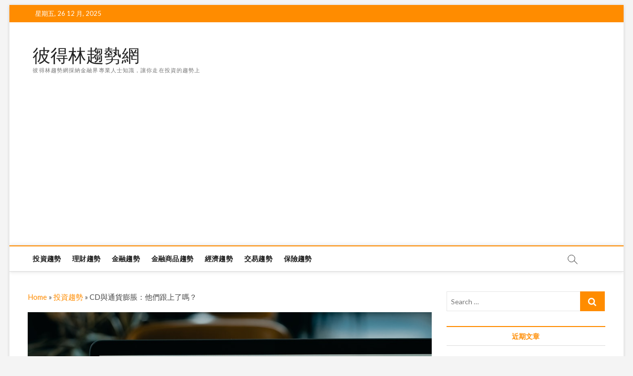

--- FILE ---
content_type: text/html; charset=UTF-8
request_url: https://peterlynch-invest.com/cd%E8%88%87%E9%80%9A%E8%B2%A8%E8%86%A8%E8%84%B9%EF%BC%9A%E4%BB%96%E5%80%91%E8%B7%9F%E4%B8%8A%E4%BA%86%E5%97%8E%EF%BC%9F/
body_size: 11259
content:
<!DOCTYPE html>
<html lang="zh-TW">
<head>
<meta charset="UTF-8" />
<link rel="profile" href="https://gmpg.org/xfn/11" />
	<link rel="pingback" href="https://peterlynch-invest.com/xmlrpc.php">
		 		 		 		 		 		 		 
	<!-- This site is optimized with the Yoast SEO plugin v14.2 - https://yoast.com/wordpress/plugins/seo/ -->
	<title>CD與通貨膨脹：他們跟上了嗎？ - 彼得林趨勢網</title>
	<meta name="robots" content="index, follow" />
	<meta name="googlebot" content="index, follow, max-snippet:-1, max-image-preview:large, max-video-preview:-1" />
	<meta name="bingbot" content="index, follow, max-snippet:-1, max-image-preview:large, max-video-preview:-1" />
	<link rel="canonical" href="https://peterlynch-invest.com/cd與通貨膨脹：他們跟上了嗎？/" />
	<meta property="og:locale" content="zh_TW" />
	<meta property="og:type" content="article" />
	<meta property="og:title" content="CD與通貨膨脹：他們跟上了嗎？ - 彼得林趨勢網" />
	<meta property="og:description" content="固定收入交易 固定收益交易策略與教育 CD與通貨膨脹：他們是否保持答案？ FACEBOOK 推特 linkedin 通過&hellip;" />
	<meta property="og:url" content="https://peterlynch-invest.com/cd與通貨膨脹：他們跟上了嗎？/" />
	<meta property="og:site_name" content="彼得林趨勢網" />
	<meta property="article:published_time" content="2021-08-30T15:00:13+00:00" />
	<meta name="twitter:card" content="summary_large_image" />
	<script type="application/ld+json" class="yoast-schema-graph">{"@context":"https://schema.org","@graph":[{"@type":"WebSite","@id":"https://peterlynch-invest.com/#website","url":"https://peterlynch-invest.com/","name":"\u5f7c\u5f97\u6797\u8da8\u52e2\u7db2","description":"\u5f7c\u5f97\u6797\u8da8\u52e2\u7db2\u63a1\u7d0d\u91d1\u878d\u754c\u5c08\u696d\u4eba\u58eb\u77e5\u8b58\uff0c\u8b93\u4f60\u8d70\u5728\u6295\u8cc7\u7684\u8da8\u52e2\u4e0a","potentialAction":[{"@type":"SearchAction","target":"https://peterlynch-invest.com/?s={search_term_string}","query-input":"required name=search_term_string"}],"inLanguage":"zh-TW"},{"@type":"ImageObject","@id":"https://peterlynch-invest.com/cd%e8%88%87%e9%80%9a%e8%b2%a8%e8%86%a8%e8%84%b9%ef%bc%9a%e4%bb%96%e5%80%91%e8%b7%9f%e4%b8%8a%e4%ba%86%e5%97%8e%ef%bc%9f/#primaryimage","inLanguage":"zh-TW","url":"https://peterlynch-invest.com/wp-content/uploads/\u57fa\u91d1_79.jpg","width":"1000","height":"667"},{"@type":"WebPage","@id":"https://peterlynch-invest.com/cd%e8%88%87%e9%80%9a%e8%b2%a8%e8%86%a8%e8%84%b9%ef%bc%9a%e4%bb%96%e5%80%91%e8%b7%9f%e4%b8%8a%e4%ba%86%e5%97%8e%ef%bc%9f/#webpage","url":"https://peterlynch-invest.com/cd%e8%88%87%e9%80%9a%e8%b2%a8%e8%86%a8%e8%84%b9%ef%bc%9a%e4%bb%96%e5%80%91%e8%b7%9f%e4%b8%8a%e4%ba%86%e5%97%8e%ef%bc%9f/","name":"CD\u8207\u901a\u8ca8\u81a8\u8139\uff1a\u4ed6\u5011\u8ddf\u4e0a\u4e86\u55ce\uff1f - \u5f7c\u5f97\u6797\u8da8\u52e2\u7db2","isPartOf":{"@id":"https://peterlynch-invest.com/#website"},"primaryImageOfPage":{"@id":"https://peterlynch-invest.com/cd%e8%88%87%e9%80%9a%e8%b2%a8%e8%86%a8%e8%84%b9%ef%bc%9a%e4%bb%96%e5%80%91%e8%b7%9f%e4%b8%8a%e4%ba%86%e5%97%8e%ef%bc%9f/#primaryimage"},"datePublished":"2021-08-30T15:00:13+00:00","dateModified":"2021-08-30T15:00:13+00:00","author":{"@id":"https://peterlynch-invest.com/#/schema/person/cd5796ebb2e7225b79948e679e543502"},"breadcrumb":{"@id":"https://peterlynch-invest.com/cd%e8%88%87%e9%80%9a%e8%b2%a8%e8%86%a8%e8%84%b9%ef%bc%9a%e4%bb%96%e5%80%91%e8%b7%9f%e4%b8%8a%e4%ba%86%e5%97%8e%ef%bc%9f/#breadcrumb"},"inLanguage":"zh-TW","potentialAction":[{"@type":"ReadAction","target":["https://peterlynch-invest.com/cd%e8%88%87%e9%80%9a%e8%b2%a8%e8%86%a8%e8%84%b9%ef%bc%9a%e4%bb%96%e5%80%91%e8%b7%9f%e4%b8%8a%e4%ba%86%e5%97%8e%ef%bc%9f/"]}]},{"@type":"BreadcrumbList","@id":"https://peterlynch-invest.com/cd%e8%88%87%e9%80%9a%e8%b2%a8%e8%86%a8%e8%84%b9%ef%bc%9a%e4%bb%96%e5%80%91%e8%b7%9f%e4%b8%8a%e4%ba%86%e5%97%8e%ef%bc%9f/#breadcrumb","itemListElement":[{"@type":"ListItem","position":1,"item":{"@type":"WebPage","@id":"https://peterlynch-invest.com/","url":"https://peterlynch-invest.com/","name":"Home"}},{"@type":"ListItem","position":2,"item":{"@type":"WebPage","@id":"https://peterlynch-invest.com/investing/","url":"https://peterlynch-invest.com/investing/","name":"\u6295\u8cc7\u8da8\u52e2"}},{"@type":"ListItem","position":3,"item":{"@type":"WebPage","@id":"https://peterlynch-invest.com/cd%e8%88%87%e9%80%9a%e8%b2%a8%e8%86%a8%e8%84%b9%ef%bc%9a%e4%bb%96%e5%80%91%e8%b7%9f%e4%b8%8a%e4%ba%86%e5%97%8e%ef%bc%9f/","url":"https://peterlynch-invest.com/cd%e8%88%87%e9%80%9a%e8%b2%a8%e8%86%a8%e8%84%b9%ef%bc%9a%e4%bb%96%e5%80%91%e8%b7%9f%e4%b8%8a%e4%ba%86%e5%97%8e%ef%bc%9f/","name":"CD\u8207\u901a\u8ca8\u81a8\u8139\uff1a\u4ed6\u5011\u8ddf\u4e0a\u4e86\u55ce\uff1f"}}]},{"@type":["Person"],"@id":"https://peterlynch-invest.com/#/schema/person/cd5796ebb2e7225b79948e679e543502","name":"ib_seo","image":{"@type":"ImageObject","@id":"https://peterlynch-invest.com/#personlogo","inLanguage":"zh-TW","url":"https://secure.gravatar.com/avatar/9c54bc02e92da7aa062259ab945f2d82?s=96&d=mm&r=g","caption":"ib_seo"}}]}</script>
	<!-- / Yoast SEO plugin. -->


<link rel='dns-prefetch' href='//fonts.googleapis.com' />
<link rel='dns-prefetch' href='//s.w.org' />
<link rel="alternate" type="application/rss+xml" title="訂閱《彼得林趨勢網》&raquo; 資訊提供" href="https://peterlynch-invest.com/feed/" />
<link rel="alternate" type="application/rss+xml" title="訂閱《彼得林趨勢網》&raquo; 留言的資訊提供" href="https://peterlynch-invest.com/comments/feed/" />
<link rel="alternate" type="application/rss+xml" title="訂閱《彼得林趨勢網 》&raquo;〈CD與通貨膨脹：他們跟上了嗎？〉留言的資訊提供" href="https://peterlynch-invest.com/cd%e8%88%87%e9%80%9a%e8%b2%a8%e8%86%a8%e8%84%b9%ef%bc%9a%e4%bb%96%e5%80%91%e8%b7%9f%e4%b8%8a%e4%ba%86%e5%97%8e%ef%bc%9f/feed/" />
		<script type="text/javascript">
			window._wpemojiSettings = {"baseUrl":"https:\/\/s.w.org\/images\/core\/emoji\/13.0.0\/72x72\/","ext":".png","svgUrl":"https:\/\/s.w.org\/images\/core\/emoji\/13.0.0\/svg\/","svgExt":".svg","source":{"concatemoji":"https:\/\/peterlynch-invest.com\/wp-includes\/js\/wp-emoji-release.min.js?ver=5.5.17"}};
			!function(e,a,t){var n,r,o,i=a.createElement("canvas"),p=i.getContext&&i.getContext("2d");function s(e,t){var a=String.fromCharCode;p.clearRect(0,0,i.width,i.height),p.fillText(a.apply(this,e),0,0);e=i.toDataURL();return p.clearRect(0,0,i.width,i.height),p.fillText(a.apply(this,t),0,0),e===i.toDataURL()}function c(e){var t=a.createElement("script");t.src=e,t.defer=t.type="text/javascript",a.getElementsByTagName("head")[0].appendChild(t)}for(o=Array("flag","emoji"),t.supports={everything:!0,everythingExceptFlag:!0},r=0;r<o.length;r++)t.supports[o[r]]=function(e){if(!p||!p.fillText)return!1;switch(p.textBaseline="top",p.font="600 32px Arial",e){case"flag":return s([127987,65039,8205,9895,65039],[127987,65039,8203,9895,65039])?!1:!s([55356,56826,55356,56819],[55356,56826,8203,55356,56819])&&!s([55356,57332,56128,56423,56128,56418,56128,56421,56128,56430,56128,56423,56128,56447],[55356,57332,8203,56128,56423,8203,56128,56418,8203,56128,56421,8203,56128,56430,8203,56128,56423,8203,56128,56447]);case"emoji":return!s([55357,56424,8205,55356,57212],[55357,56424,8203,55356,57212])}return!1}(o[r]),t.supports.everything=t.supports.everything&&t.supports[o[r]],"flag"!==o[r]&&(t.supports.everythingExceptFlag=t.supports.everythingExceptFlag&&t.supports[o[r]]);t.supports.everythingExceptFlag=t.supports.everythingExceptFlag&&!t.supports.flag,t.DOMReady=!1,t.readyCallback=function(){t.DOMReady=!0},t.supports.everything||(n=function(){t.readyCallback()},a.addEventListener?(a.addEventListener("DOMContentLoaded",n,!1),e.addEventListener("load",n,!1)):(e.attachEvent("onload",n),a.attachEvent("onreadystatechange",function(){"complete"===a.readyState&&t.readyCallback()})),(n=t.source||{}).concatemoji?c(n.concatemoji):n.wpemoji&&n.twemoji&&(c(n.twemoji),c(n.wpemoji)))}(window,document,window._wpemojiSettings);
		</script>
		<style type="text/css">
img.wp-smiley,
img.emoji {
	display: inline !important;
	border: none !important;
	box-shadow: none !important;
	height: 1em !important;
	width: 1em !important;
	margin: 0 .07em !important;
	vertical-align: -0.1em !important;
	background: none !important;
	padding: 0 !important;
}
</style>
	<link rel='stylesheet' id='ranking_wp_pbn_style-css'  href='https://peterlynch-invest.com/wp-content/plugins/ranking-pbn-plugin/dist.css?ver=1.1.8' type='text/css' media='all' />
<link rel='stylesheet' id='wp-block-library-css'  href='https://peterlynch-invest.com/wp-includes/css/dist/block-library/style.min.css?ver=5.5.17' type='text/css' media='all' />
<link rel='stylesheet' id='magbook-style-css'  href='https://peterlynch-invest.com/wp-content/themes/magbook/style.css?ver=5.5.17' type='text/css' media='all' />
<style id='magbook-style-inline-css' type='text/css'>
/* Hide Date */
			.entry-meta .posted-on,
			.mb-entry-meta .posted-on {
				display: none;
				visibility: hidden;
			}/* Hide Comments */
			.entry-meta .comments,
			.mb-entry-meta .comments {
				display: none;
				visibility: hidden;
			}
	/****************************************************************/
						/*.... Color Style ....*/
	/****************************************************************/
	/* Nav, links and hover */

a,
ul li a:hover,
ol li a:hover,
.top-bar .top-bar-menu a:hover,
.top-bar .top-bar-menu a:focus,
.main-navigation a:hover, /* Navigation */
.main-navigation a:focus,
.main-navigation ul li.current-menu-item a,
.main-navigation ul li.current_page_ancestor a,
.main-navigation ul li.current-menu-ancestor a,
.main-navigation ul li.current_page_item a,
.main-navigation ul li:hover > a,
.main-navigation li.current-menu-ancestor.menu-item-has-children > a:after,
.main-navigation li.current-menu-item.menu-item-has-children > a:after,
.main-navigation ul li:hover > a:after,
.main-navigation li.menu-item-has-children > a:hover:after,
.main-navigation li.page_item_has_children > a:hover:after,
.main-navigation ul li ul li a:hover,
.main-navigation ul li ul li a:focus,
.main-navigation ul li ul li:hover > a,
.main-navigation ul li.current-menu-item ul li a:hover,
.side-menu-wrap .side-nav-wrap a:hover, /* Side Menu */
.side-menu-wrap .side-nav-wrap a:focus,
.entry-title a:hover, /* Post */
.entry-title a:focus,
.entry-title a:active,
.entry-meta a:hover,
.image-navigation .nav-links a,
a.more-link,
.widget ul li a:hover, /* Widgets */
.widget ul li a:focus,
.widget-title a:hover,
.widget_contact ul li a:hover,
.widget_contact ul li a:focus,
.site-info .copyright a:hover, /* Footer */
.site-info .copyright a:focus,
#secondary .widget-title,
#colophon .widget ul li a:hover,
#colophon .widget ul li a:focus,
#footer-navigation a:hover,
#footer-navigation a:focus {
	color: #ff8c00;
}


.cat-tab-menu li:hover,
.cat-tab-menu li.active {
	color: #ff8c00 !important;
}

#sticky-header,
#secondary .widget-title,
.side-menu {
	border-top-color: #ff8c00;
}

/* Webkit */
::selection {
	background: #ff8c00;
	color: #fff;
}

/* Gecko/Mozilla */
::-moz-selection {
	background: #ff8c00;
	color: #fff;
}

/* Accessibility
================================================== */
.screen-reader-text:hover,
.screen-reader-text:active,
.screen-reader-text:focus {
	background-color: #f1f1f1;
	color: #ff8c00;
}

/* Default Buttons
================================================== */
input[type="reset"],/* Forms  */
input[type="button"],
input[type="submit"],
.main-slider .flex-control-nav a.flex-active,
.main-slider .flex-control-nav a:hover,
.go-to-top .icon-bg,
.search-submit,
.btn-default,
.widget_tag_cloud a {
	background-color: #ff8c00;
}

/* Top Bar Background
================================================== */
.top-bar {
	background-color: #ff8c00;
}

/* Breaking News
================================================== */
.breaking-news-header,
.news-header-title:after {
	background-color: #ff8c00;
}

.breaking-news-slider .flex-direction-nav li a:hover,
.breaking-news-slider .flex-pauseplay a:hover {
	background-color: #ff8c00;
	border-color: #ff8c00;
}

/* Feature News
================================================== */
.feature-news-title {
	border-color: #ff8c00;
}

.feature-news-slider .flex-direction-nav li a:hover {
	background-color: #ff8c00;
	border-color: #ff8c00;
}

/* Tab Widget
================================================== */
.tab-menu,
.mb-tag-cloud .mb-tags a {
	background-color: #ff8c00;
}

/* Category Box Widgets
================================================== */
.widget-cat-box .widget-title {
	color: #ff8c00;
}

.widget-cat-box .widget-title span {
	border-bottom: 1px solid #ff8c00;
}

/* Category Box two Widgets
================================================== */
.widget-cat-box-2 .widget-title {
	color: #ff8c00;
}

.widget-cat-box-2 .widget-title span {
	border-bottom: 1px solid #ff8c00;
}

/* #bbpress
================================================== */
#bbpress-forums .bbp-topics a:hover {
	color: #ff8c00;
}

.bbp-submit-wrapper button.submit {
	background-color: #ff8c00;
	border: 1px solid #ff8c00;
}

/* Woocommerce
================================================== */
.woocommerce #respond input#submit,
.woocommerce a.button, 
.woocommerce button.button, 
.woocommerce input.button,
.woocommerce #respond input#submit.alt, 
.woocommerce a.button.alt, 
.woocommerce button.button.alt, 
.woocommerce input.button.alt,
.woocommerce-demo-store p.demo_store,
.top-bar .cart-value {
	background-color: #ff8c00;
}

.woocommerce .woocommerce-message:before {
	color: #ff8c00;
}

/* Category Slider widget */
.widget-cat-slider .widget-title {
	color: #ff8c00;
}

.widget-cat-slider .widget-title span {
	border-bottom: 1px solid #ff8c00;
}

/* Category Grid widget */
.widget-cat-grid .widget-title {
	color: #ff8c00;
}

.widget-cat-grid .widget-title span {
	border-bottom: 1px solid #ff8c00;
}

</style>
<link rel='stylesheet' id='font-awesome-css'  href='https://peterlynch-invest.com/wp-content/themes/magbook/assets/font-awesome/css/font-awesome.min.css?ver=5.5.17' type='text/css' media='all' />
<link rel='stylesheet' id='magbook-responsive-css'  href='https://peterlynch-invest.com/wp-content/themes/magbook/css/responsive.css?ver=5.5.17' type='text/css' media='all' />
<link rel='stylesheet' id='magbook-google-fonts-css'  href='//fonts.googleapis.com/css?family=Open+Sans%7CLato%3A300%2C400%2C400i%2C500%2C600%2C700&#038;ver=5.5.17' type='text/css' media='all' />
<script type='text/javascript' src='https://peterlynch-invest.com/wp-includes/js/jquery/jquery.js?ver=1.12.4-wp' id='jquery-core-js'></script>
<!--[if lt IE 9]>
<script type='text/javascript' src='https://peterlynch-invest.com/wp-content/themes/magbook/js/html5.js?ver=3.7.3' id='html5-js'></script>
<![endif]-->
<link rel="https://api.w.org/" href="https://peterlynch-invest.com/wp-json/" /><link rel="alternate" type="application/json" href="https://peterlynch-invest.com/wp-json/wp/v2/posts/14496" /><link rel="EditURI" type="application/rsd+xml" title="RSD" href="https://peterlynch-invest.com/xmlrpc.php?rsd" />
<link rel="wlwmanifest" type="application/wlwmanifest+xml" href="https://peterlynch-invest.com/wp-includes/wlwmanifest.xml" /> 
<meta name="generator" content="WordPress 5.5.17" />
<link rel='shortlink' href='https://peterlynch-invest.com/?p=14496' />
<link rel="alternate" type="application/json+oembed" href="https://peterlynch-invest.com/wp-json/oembed/1.0/embed?url=https%3A%2F%2Fpeterlynch-invest.com%2Fcd%25e8%2588%2587%25e9%2580%259a%25e8%25b2%25a8%25e8%2586%25a8%25e8%2584%25b9%25ef%25bc%259a%25e4%25bb%2596%25e5%2580%2591%25e8%25b7%259f%25e4%25b8%258a%25e4%25ba%2586%25e5%2597%258e%25ef%25bc%259f%2F" />
<link rel="alternate" type="text/xml+oembed" href="https://peterlynch-invest.com/wp-json/oembed/1.0/embed?url=https%3A%2F%2Fpeterlynch-invest.com%2Fcd%25e8%2588%2587%25e9%2580%259a%25e8%25b2%25a8%25e8%2586%25a8%25e8%2584%25b9%25ef%25bc%259a%25e4%25bb%2596%25e5%2580%2591%25e8%25b7%259f%25e4%25b8%258a%25e4%25ba%2586%25e5%2597%258e%25ef%25bc%259f%2F&#038;format=xml" />
<script async src="https://pagead2.googlesyndication.com/pagead/js/adsbygoogle.js?client=ca-pub-3341482214616723"
        crossorigin="anonymous"></script><script async src="https://pagead2.googlesyndication.com/pagead/js/adsbygoogle.js?client=ca-pub-3341482214616723"
     crossorigin="anonymous"></script>
<!-- Google Tag Manager -->
<script>(function(w,d,s,l,i){w[l]=w[l]||[];w[l].push({'gtm.start':
new Date().getTime(),event:'gtm.js'});var f=d.getElementsByTagName(s)[0],
j=d.createElement(s),dl=l!='dataLayer'?'&l='+l:'';j.async=true;j.src=
'https://www.googletagmanager.com/gtm.js?id='+i+dl;f.parentNode.insertBefore(j,f);
})(window,document,'script','dataLayer','GTM-T42DD5X');</script>
<!-- End Google Tag Manager -->
<!-- Global site tag (gtag.js) - Google Analytics -->
<script async src="https://www.googletagmanager.com/gtag/js?id=UA-240321658-1"></script>
<script>
  window.dataLayer = window.dataLayer || [];
  function gtag(){dataLayer.push(arguments);}
  gtag('js', new Date());

  gtag('config', 'UA-240321658-1');
</script>	<meta name="viewport" content="width=device-width" />
	<style type="text/css">.broken_link, a.broken_link {
	text-decoration: line-through;
}</style><link rel="icon" href="https://peterlynch-invest.com/wp-content/uploads/cropped-trending-1-32x32.png" sizes="32x32" />
<link rel="icon" href="https://peterlynch-invest.com/wp-content/uploads/cropped-trending-1-192x192.png" sizes="192x192" />
<link rel="apple-touch-icon" href="https://peterlynch-invest.com/wp-content/uploads/cropped-trending-1-180x180.png" />
<meta name="msapplication-TileImage" content="https://peterlynch-invest.com/wp-content/uploads/cropped-trending-1-270x270.png" />
</head>
<body class="post-template-default single single-post postid-14496 single-format-standard wp-embed-responsive boxed-layout n-sld ">
	<!-- Google Tag Manager (noscript) -->
<noscript><iframe src="https://www.googletagmanager.com/ns.html?id=GTM-T42DD5X"
height="0" width="0" style="display:none;visibility:hidden"></iframe></noscript>
<!-- End Google Tag Manager (noscript) --><div id="page" class="site">
	<a class="skip-link screen-reader-text" href="#site-content-contain">Skip to content</a>
	<!-- Masthead ============================================= -->
	<header id="masthead" class="site-header" role="banner">
		<div class="header-wrap">
						<!-- Top Header============================================= -->
			<div class="top-header">

									<div class="top-bar">
						<div class="wrap">
															<div class="top-bar-date">
									<span>星期五, 26 12 月, 2025</span>
								</div>
							<div class="header-social-block"></div><!-- end .header-social-block -->
						</div> <!-- end .wrap -->
					</div> <!-- end .top-bar -->
				
				<!-- Main Header============================================= -->
				<div class="logo-bar"> <div class="wrap"> <div id="site-branding"><div id="site-detail"> <h2 id="site-title"> 				<a href="https://peterlynch-invest.com/" title="彼得林趨勢網" rel="home"> 彼得林趨勢網 </a>
				 </h2> <!-- end .site-title --> 					<div id="site-description"> 彼得林趨勢網採納金融界專業人士知識，讓你走在投資的趨勢上 </div> <!-- end #site-description -->
						
		</div></div>		</div><!-- end .wrap -->
	</div><!-- end .logo-bar -->


				<div id="sticky-header" class="clearfix">
					<div class="wrap">
						<div class="main-header clearfix">

							<!-- Main Nav ============================================= -->
									<div id="site-branding">
						<div id="site-detail">
				<div id="site-title">
					<a href="https://peterlynch-invest.com/" title="彼得林趨勢網" rel="home"> 彼得林趨勢網 </a>
				</div>
				<!-- end #site-title -->
				<div id="site-description">彼得林趨勢網採納金融界專業人士知識，讓你走在投資的趨勢上</div> <!-- end #site-description -->
			</div>
						</div> <!-- end #site-branding -->
									<nav id="site-navigation" class="main-navigation clearfix" role="navigation" aria-label="Main Menu">
																
									<button class="menu-toggle" type="button" aria-controls="primary-menu" aria-expanded="false">
										<span class="line-bar"></span>
									</button><!-- end .menu-toggle -->
									<ul id="primary-menu" class="menu nav-menu"><li id="menu-item-14760" class="menu-item menu-item-type-taxonomy menu-item-object-category current-post-ancestor current-menu-parent current-post-parent menu-item-14760 cl-42"><a href="https://peterlynch-invest.com/investing/">投資趨勢</a></li>
<li id="menu-item-14761" class="menu-item menu-item-type-taxonomy menu-item-object-category menu-item-14761 cl-43"><a href="https://peterlynch-invest.com/personal-finance/">理財趨勢</a></li>
<li id="menu-item-14762" class="menu-item menu-item-type-taxonomy menu-item-object-category menu-item-14762 cl-38"><a href="https://peterlynch-invest.com/financial-theory/">金融趨勢</a></li>
<li id="menu-item-14763" class="menu-item menu-item-type-taxonomy menu-item-object-category menu-item-14763 cl-39"><a href="https://peterlynch-invest.com/commodity/">金融商品趨勢</a></li>
<li id="menu-item-14764" class="menu-item menu-item-type-taxonomy menu-item-object-category menu-item-14764 cl-40"><a href="https://peterlynch-invest.com/economics/">經濟趨勢</a></li>
<li id="menu-item-14765" class="menu-item menu-item-type-taxonomy menu-item-object-category menu-item-14765 cl-37"><a href="https://peterlynch-invest.com/active-trading/">交易趨勢</a></li>
<li id="menu-item-14766" class="menu-item menu-item-type-taxonomy menu-item-object-category menu-item-14766 cl-41"><a href="https://peterlynch-invest.com/insurance/">保險趨勢</a></li>
</ul>								</nav> <!-- end #site-navigation -->
															<button id="search-toggle" type="button" class="header-search" type="button"></button>
								<div id="search-box" class="clearfix">
									<form class="search-form" action="https://peterlynch-invest.com/" method="get">
			<label class="screen-reader-text">Search &hellip;</label>
		<input type="search" name="s" class="search-field" placeholder="Search &hellip;" autocomplete="off" />
		<button type="submit" class="search-submit"><i class="fa fa-search"></i></button>
</form> <!-- end .search-form -->								</div>  <!-- end #search-box -->
							
						</div><!-- end .main-header -->
					</div> <!-- end .wrap -->
				</div><!-- end #sticky-header -->

							</div><!-- end .top-header -->
					</div><!-- end .header-wrap -->

		<!-- Breaking News ============================================= -->
		
		<!-- Main Slider ============================================= -->
			</header> <!-- end #masthead -->

	<!-- Main Page Start ============================================= -->
	<div id="site-content-contain" class="site-content-contain">
		<div id="content" class="site-content">
				<div class="wrap">
	<div id="primary" class="content-area">
		<main id="main" class="site-main" role="main">
			<!-- yoast_breadcrumb -->
			
			<p id="breadcrumbs"><span><span><a href="https://peterlynch-invest.com/">Home</a> » <span><a href="https://peterlynch-invest.com/investing/">投資趨勢</a> » <span class="breadcrumb_last" aria-current="page">CD與通貨膨脹：他們跟上了嗎？</span></span></span></span></p>				<article id="post-14496" class="post-14496 post type-post status-publish format-standard has-post-thumbnail hentry category-investing">
											<div class="post-image-content">
							<figure class="post-featured-image">
								<img width="1000" height="667" src="https://peterlynch-invest.com/wp-content/uploads/基金_79.jpg" class="attachment-post-thumbnail size-post-thumbnail wp-post-image" alt="" loading="lazy" srcset="https://peterlynch-invest.com/wp-content/uploads/基金_79.jpg 1000w, https://peterlynch-invest.com/wp-content/uploads/基金_79-300x200.jpg 300w, https://peterlynch-invest.com/wp-content/uploads/基金_79-768x512.jpg 768w" sizes="(max-width: 1000px) 100vw, 1000px" />							</figure>
						</div><!-- end.post-image-content -->					
										<header class="entry-header">
													<h1 class="entry-title">CD與通貨膨脹：他們跟上了嗎？</h1> <!-- end.entry-title -->
												</header> <!-- end .entry-header -->
					<div class="entry-content">
							<div>
固定收入交易</p>
<p>固定收益交易策略與教育
</p></div>
<header>
<h1>
CD與通貨膨脹：他們是否保持答案？</h1>
<h2></h2>
<h2></h2>
<div></div>
<ul>
<li>
<span></p>
<p>FACEBOOK<br />
</span><br />
</Li></p>
<li>
<span></p>
<p>推特<br />
</span><br />
</Li></p>
<li>
<span></p>
<p>linkedin<br />
</span><br />
</Li>
</ul>
<div>
<div>
<span><br />
通過</span></p>
<div>
<div>
<div>
<div>
<div>
</div>
</div>
<div>
<div>
<span></span><br />
<SPAN>FULLBIO</SPAN><br />
<span></span></p>
<nav>
<div>
<div>
<span>關注</span></p>
<p><span>linkedin</span>
</div>
</div>
<p></NAV>
</div>
<div>
<p>理查德在金融服務業擁有30多年的經驗，作為顧問，培訓和營銷董事，目前是該行業的顧問。理查德在廣泛的財富管理，投資和個人金融主題上廣泛撰寫了廣泛的理財，投資和個人融資主題，這些主題在Kiplinger，最佳公司，新聞墨西哥州和雅虎金融等網站上出現。他是芬蘭考試和退休計劃的專家。</p>
</div>
</div>
</div>
<div>
<div>
<span><br />
了解我們的</span><br />
<span>編輯政策</span>
</div>
</div>
</div>
<p><span>理查德最好的</span>
</div>
</div>
<div>
2019年6月25日更新</div>
</div>
</header>
<div>
<div>
<p>
使用存款證書（CDS）的人安全地將其存放儲蓄往往這樣做，以避免與股票和債券等基於市場的資產相關的風險。然而，對於長期投資者，CD可能會出現不同類型的風險，這可能與市場風險一樣有害-通貨膨脹的風險。如果投資回報至少保持通貨膨脹率，它將導致長期購買電力。
</p>
<div>
<div>
<div>
<div>
<div></div>
</div>
</div>
</div>
</div>
<p>
目前，CD的稅率幾乎沒有超過當前的消費者價格指數（CPI）率。CD率傾向於跟踪CPI，這應該減輕對通脹風險的擔憂。但是，如果您擔心未來的實際購買力，仔細檢查衡量通貨膨脹如何令人擔憂的原因。
</p>
<div>
<div>
<div>
<div>
<div></div>
</div>
</div>
</div>
</div>
<p><span></span></p>
<h2>cds與cpi</h2>
<h2></h2>
<p>
截至2018年10月，平均一年的CD率為0.17％。平均五年的JumboCD率為1.44％。雖然邊緣是瘦，CD率超過CPI測量的通貨膨脹率超過通貨膨脹率。然而，CPI可能不是準確的通貨膨脹衡量，因為它涉及能夠維持您的購買力。您需要考慮其他通貨膨脹措施。
</p>
<div>
<div>
<div>
<div>
<div></div>
</div>
</div>
</div>
</div>
<p><span></span></p>
<h2>cds與核心cpi</h2>
<h2></h2>
<p>
CPI和核心CPI之間的主要差異是CPI不包括石油和食品價格。隨著石油和食品價格，核心CPI低於1.89％，比CPI率高10倍以上。CPI是政府喜歡報告的號碼，但核心CPI是大多數經濟學家傾向於遵循的數字。如果將核心CPI應用於CD與充氣式方程，CDS落後於大邊距。
</p>
<div>
<div>
<div>
<div>
<div></div>
</div>
</div>
</div>
</div>
<p><span></span></p>
<h2>cds與生活方式充氣</h2>
<h2></h2>
<p>
對消費者和CD投資者來說最重要的通貨膨脹率是他們實際上在錢包中的內容。即使在CPI中包含石油和食品價格，如果你不經常開車，或者你不吃很多玉米，你可能對你的鄰居感覺不像通貨膨脹一樣。生活方式通脹在很大程度上受到您的消費習慣，對購買力產生最直接的影響。由於大多數人消耗氣體和食物，因此將您的生活方式通脹率遠低於核心CPI率很大。對於許多人來說，它可以高得多。
</p>
<div>
<div>
<div>
<div>
<div></div>
</div>
</div>
</div>
</div>
<p><span></span></p>
<h2>CD和稅收</h2>
<h2></h2>
<p>
通過一些措施，CD可能能夠跟上通貨膨脹。但是，您的實際購買力是基於您在稅後的收入。在合格的退休計劃之外持有的CD的利息納稅為普通收入，因此CDS的淨返回減少了您的有效稅率。如果您的有效稅率為25％，則CD的淨返回率為1％僅為0.75％。
</p>
<div>
<div>
<div>
<div>
<div></div>
</div>
</div>
</div>
</div>
<p><span></span></p>
<h2>結論</h2>
<h2></h2>
<p>
無論您用哪種方法來衡量通貨膨脹，傳統CD的餘額申報表都不符合通貨膨脹率。如果您在風險低耐受性導致CDS上投資CDS，請考慮一些可在不犧牲安全性的情況下提高您的回報的CD產品。
</p>
<div></div>
<p>
例如，索引的CD提供了較高的潛在回報，並附上CD的主要保證。索引的CD與市場指數相關聯，例如標準普爾500指數，這支付了與之波動的利率arket。該速度通常在上行軸上疊加;如果市場指數顯示虧損，您仍然會收到最低利率。這些是比傳統CD更複雜的車輛，但他們可以為兩位世界中最好的投資者提供安全意識的投資者。
</p>
<div>
</div>
</div>
<div></div>
<div>
<div></div>
</div>
</div>
<div id="ranking-wp-display-posts">
   <div class="h2">延伸推薦</div>
   <div id="ranking-wp-display-posts-container">
          <div class="ranking-wp-display-post-item">
        <a href="https://goodideamin.com.tw/blog/post/cathaysecistockapp"
            rel="noreferrer noopener"
            target="_blank"
        >
            <img
                loading="lazy"
                src="https://goodideamin.com.tw/wp-content/uploads/2021/04/1618327603-70e595c4280a9c3a674fe72a07acada0.jpg"
                alt="複委託定期定額"
                title="國泰證券複委託美股定期定股，美股輕鬆存，讓你輕鬆成為NIKE股東 !"
            />
        </a>
        <div class="h4">
            <a href="https://goodideamin.com.tw/blog/post/cathaysecistockapp"
                rel="noreferrer noopener"
                target="_blank">
                國泰證券複委託美股定期定股，美股輕鬆存，讓你輕鬆成為NIKE股東 !            </a>
                        <div class="ranking-wp-display-pr">AD | 字耕者</div>
                    </div>
      </div>
          <div class="ranking-wp-display-post-item">
        <a href="https://peterlynch-invest.com/%e5%ae%9a%e6%9c%9f%e5%ae%9a%e9%a1%8d%e8%b2%b7%e8%82%a1%e5%a5%bd%e5%97%8e%ef%bc%9f%e5%ae%9a%e6%9c%9f%e5%ae%9a%e9%a1%8d%e8%b2%b7%e8%82%a1%e6%89%8b%e7%ba%8c%e8%b2%bb/"
            rel="noopener"
            target="_self"
        >
            <img
                loading="lazy"
                src="https://peterlynch-invest.com/wp-content/uploads/基金_32.jpg"
                alt=""
                title="定期定額買股好嗎？定期定額買股手續費"
            />
        </a>
        <div class="h4">
            <a href="https://peterlynch-invest.com/%e5%ae%9a%e6%9c%9f%e5%ae%9a%e9%a1%8d%e8%b2%b7%e8%82%a1%e5%a5%bd%e5%97%8e%ef%bc%9f%e5%ae%9a%e6%9c%9f%e5%ae%9a%e9%a1%8d%e8%b2%b7%e8%82%a1%e6%89%8b%e7%ba%8c%e8%b2%bb/"
                rel="_self"
                target="_self">
                定期定額買股好嗎？定期定額買股手續費            </a>
                    </div>
      </div>
          <div class="ranking-wp-display-post-item">
        <a href="https://peterlynch-invest.com/%e6%8a%95%e8%b3%87%e9%81%b8%e9%a0%85%e6%98%af%e5%90%a6%e6%9c%89%e9%a2%a8%e9%9a%aa%ef%bc%9f/"
            rel="noopener"
            target="_self"
        >
            <img
                loading="lazy"
                src="https://peterlynch-invest.com/wp-content/uploads/基金_84.jpg"
                alt=""
                title="投資選項是否有風險？"
            />
        </a>
        <div class="h4">
            <a href="https://peterlynch-invest.com/%e6%8a%95%e8%b3%87%e9%81%b8%e9%a0%85%e6%98%af%e5%90%a6%e6%9c%89%e9%a2%a8%e9%9a%aa%ef%bc%9f/"
                rel="_self"
                target="_self">
                投資選項是否有風險？            </a>
                    </div>
      </div>
       </div>
</div>
			
					</div><!-- end .entry-content -->
									</article><!-- end .post -->
				
	<nav class="navigation post-navigation" role="navigation" aria-label="文章">
		<h2 class="screen-reader-text">文章導覽</h2>
		<div class="nav-links"><div class="nav-previous"><a href="https://peterlynch-invest.com/%e9%ab%98%e6%94%b6%e7%9b%8a%e5%82%b5%e5%88%b8%ef%bc%9a%e5%88%a9%e5%bc%8a/" rel="prev"><span class="meta-nav" aria-hidden="true">Previous</span> <span class="screen-reader-text">Previous post:</span> <span class="post-title">高收益債券：利弊</span></a></div><div class="nav-next"><a href="https://peterlynch-invest.com/%e6%8a%95%e8%b3%87%e9%81%b8%e9%a0%85%e6%98%af%e5%90%a6%e6%9c%89%e9%a2%a8%e9%9a%aa%ef%bc%9f/" rel="next"><span class="meta-nav" aria-hidden="true">Next</span> <span class="screen-reader-text">Next post:</span> <span class="post-title">投資選項是否有風險？</span></a></div></div>
	</nav>		</main><!-- end #main -->
	</div> <!-- #primary -->

<aside id="secondary" class="widget-area" role="complementary" aria-label="Side Sidebar">
    <aside id="search-2" class="widget widget_search"><form class="search-form" action="https://peterlynch-invest.com/" method="get">
			<label class="screen-reader-text">Search &hellip;</label>
		<input type="search" name="s" class="search-field" placeholder="Search &hellip;" autocomplete="off" />
		<button type="submit" class="search-submit"><i class="fa fa-search"></i></button>
</form> <!-- end .search-form --></aside>
		<aside id="recent-posts-2" class="widget widget_recent_entries">
		<h2 class="widget-title">近期文章</h2>
		<ul>
											<li>
					<a href="https://peterlynch-invest.com/%e5%ae%9a%e6%9c%9f%e5%ae%9a%e9%a1%8d%e8%b2%b7%e8%82%a1%e5%a5%bd%e5%97%8e%ef%bc%9f%e5%ae%9a%e6%9c%9f%e5%ae%9a%e9%a1%8d%e8%b2%b7%e8%82%a1%e6%89%8b%e7%ba%8c%e8%b2%bb/">定期定額買股好嗎？定期定額買股手續費</a>
									</li>
											<li>
					<a href="https://peterlynch-invest.com/14755-2/">(無標題)</a>
									</li>
											<li>
					<a href="https://peterlynch-invest.com/%e5%b0%8d%e5%b9%b4%e8%bc%95%e4%ba%ba%e7%9a%84%e6%9c%80%e4%bd%b3%e6%8a%95%e8%b3%87/">對年輕人的最佳投資</a>
									</li>
											<li>
					<a href="https://peterlynch-invest.com/%e5%88%87%e5%89%b2%e7%a7%9f%e8%b3%83%e8%b2%bb%e7%94%a8%e7%9a%84%e7%b0%a1%e5%96%ae%e6%96%b9%e6%b3%95/">切割租賃費用的簡單方法</a>
									</li>
											<li>
					<a href="https://peterlynch-invest.com/%e5%a6%82%e4%bd%95%e6%8a%95%e8%b3%87shoestring%e9%a0%90%e7%ae%97/">如何投資Shoestring預算</a>
									</li>
					</ul>

		</aside><aside id="categories-2" class="widget widget_categories"><h2 class="widget-title">分類</h2>
			<ul>
					<li class="cat-item cat-item-37"><a href="https://peterlynch-invest.com/active-trading/">交易趨勢</a>
</li>
	<li class="cat-item cat-item-41"><a href="https://peterlynch-invest.com/insurance/">保險趨勢</a>
</li>
	<li class="cat-item cat-item-42"><a href="https://peterlynch-invest.com/investing/">投資趨勢</a>
</li>
	<li class="cat-item cat-item-43"><a href="https://peterlynch-invest.com/personal-finance/">理財趨勢</a>
</li>
	<li class="cat-item cat-item-40"><a href="https://peterlynch-invest.com/economics/">經濟趨勢</a>
</li>
	<li class="cat-item cat-item-39"><a href="https://peterlynch-invest.com/commodity/">金融商品趨勢</a>
</li>
	<li class="cat-item cat-item-38"><a href="https://peterlynch-invest.com/financial-theory/">金融趨勢</a>
</li>
			</ul>

			</aside><aside id="text-3" class="widget widget_text"><h2 class="widget-title">精選文章</h2>			<div class="textwidget"><p><a href="http://buffett-invest.com">基金｜巴飛特投資網</a></p>
<p><a href="http://envestment.cc">債券｜Envestment</a></p>
<p><a href="http://atubo-invest.com">選擇權｜阿土伯理財網</a></p>
<p><a href="http://stability-investment.com">外匯｜穩投大師</a></p>
<p><a href="http://investforcountry.com">股票 交易｜護國神網</a></p>
</div>
		</aside></aside><!-- end #secondary -->
</div><!-- end .wrap -->
</div><!-- end #content -->
<!-- Footer Start ============================================= -->
<footer id="colophon" class="site-footer" role="contentinfo">
	<div class="site-info">
		<div class="wrap">
						<div class="copyright-wrap clearfix">
				<div class="copyright">					<a title="彼得林趨勢網" target="_blank" href="https://peterlynch-invest.com/">彼得林趨勢網</a> | 
									Designed by: <a title="Theme Freesia" target="_blank" href="https://themefreesia.com">Theme Freesia</a> |
									 <a title="WordPress" target="_blank" href="https://wordpress.org">WordPress</a>  | &copy; Copyright All right reserved 								</div>
							</div> <!-- end .copyright-wrap -->
			<div style="clear:both;"></div>
		</div> <!-- end .wrap -->
	</div> <!-- end .site-info -->
				<button class="go-to-top" type="button">
				<span class="icon-bg"></span>
				<span class="back-to-top-text">Top</span>
				<i class="fa fa-angle-up back-to-top-icon"></i>
			</button>
		<div class="page-overlay"></div>
</footer> <!-- end #colophon -->
</div><!-- end .site-content-contain -->
</div><!-- end #page -->
<script type='text/javascript' src='https://peterlynch-invest.com/wp-content/themes/magbook/js/magbook-main.js?ver=5.5.17' id='magbook-main-js'></script>
<script type='text/javascript' src='https://peterlynch-invest.com/wp-content/themes/magbook/assets/sticky/jquery.sticky.min.js?ver=5.5.17' id='jquery-sticky-js'></script>
<script type='text/javascript' src='https://peterlynch-invest.com/wp-content/themes/magbook/assets/sticky/sticky-settings.js?ver=5.5.17' id='magbook-sticky-settings-js'></script>
<script type='text/javascript' src='https://peterlynch-invest.com/wp-content/themes/magbook/js/navigation.js?ver=5.5.17' id='magbook-navigation-js'></script>
<script type='text/javascript' src='https://peterlynch-invest.com/wp-content/themes/magbook/js/jquery.flexslider-min.js?ver=5.5.17' id='jquery-flexslider-js'></script>
<script type='text/javascript' id='magbook-slider-js-extra'>
/* <![CDATA[ */
var magbook_slider_value = {"magbook_animation_effect":"fade","magbook_slideshowSpeed":"5000","magbook_animationSpeed":"700"};
/* ]]> */
</script>
<script type='text/javascript' src='https://peterlynch-invest.com/wp-content/themes/magbook/js/flexslider-setting.js?ver=5.5.17' id='magbook-slider-js'></script>
<script type='text/javascript' src='https://peterlynch-invest.com/wp-content/themes/magbook/js/skip-link-focus-fix.js?ver=5.5.17' id='magbook-skip-link-focus-fix-js'></script>
<script type='text/javascript' src='https://peterlynch-invest.com/wp-includes/js/wp-embed.min.js?ver=5.5.17' id='wp-embed-js'></script>
<script defer src="https://static.cloudflareinsights.com/beacon.min.js/vcd15cbe7772f49c399c6a5babf22c1241717689176015" integrity="sha512-ZpsOmlRQV6y907TI0dKBHq9Md29nnaEIPlkf84rnaERnq6zvWvPUqr2ft8M1aS28oN72PdrCzSjY4U6VaAw1EQ==" data-cf-beacon='{"version":"2024.11.0","token":"12535dfea5b348699b7d837dcedf7fba","r":1,"server_timing":{"name":{"cfCacheStatus":true,"cfEdge":true,"cfExtPri":true,"cfL4":true,"cfOrigin":true,"cfSpeedBrain":true},"location_startswith":null}}' crossorigin="anonymous"></script>
</body>
</html>

--- FILE ---
content_type: text/html; charset=utf-8
request_url: https://www.google.com/recaptcha/api2/aframe
body_size: 266
content:
<!DOCTYPE HTML><html><head><meta http-equiv="content-type" content="text/html; charset=UTF-8"></head><body><script nonce="pio4YokTvgyK6RlzRINcvQ">/** Anti-fraud and anti-abuse applications only. See google.com/recaptcha */ try{var clients={'sodar':'https://pagead2.googlesyndication.com/pagead/sodar?'};window.addEventListener("message",function(a){try{if(a.source===window.parent){var b=JSON.parse(a.data);var c=clients[b['id']];if(c){var d=document.createElement('img');d.src=c+b['params']+'&rc='+(localStorage.getItem("rc::a")?sessionStorage.getItem("rc::b"):"");window.document.body.appendChild(d);sessionStorage.setItem("rc::e",parseInt(sessionStorage.getItem("rc::e")||0)+1);localStorage.setItem("rc::h",'1766727656970');}}}catch(b){}});window.parent.postMessage("_grecaptcha_ready", "*");}catch(b){}</script></body></html>